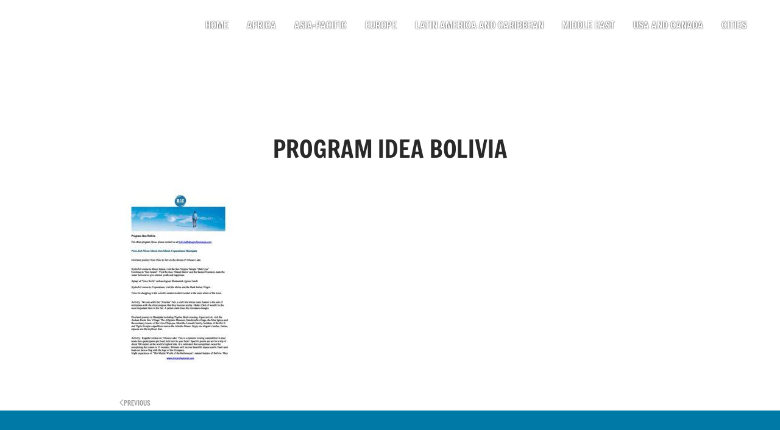

--- FILE ---
content_type: text/html; charset=UTF-8
request_url: https://dmcprofessionals.com/program-idea-bolivia/
body_size: 10549
content:
<!DOCTYPE html>
<html lang="en-US" prefix="og: https://ogp.me/ns# fb: https://ogp.me/ns/fb# website: https://ogp.me/ns/website#">
<head>
<meta charset="UTF-8">
<meta http-equiv="X-UA-Compatible" content="IE=edge">
<meta name="viewport" content="width=device-width, initial-scale=1">
<link rel="shortcut icon" href="/wp-content/uploads/logo-dmc-pro.png">
<link rel="apple-touch-icon" href="/wp-content/uploads/logo-dmc-pro.png">
<meta name="wpsso-begin" content="wpsso structured data begin"/>
<meta name="generator" content="WPSSO Core 21.9.0/L*"/>
<meta name="generator" content="WPSSO BC 5.3.0/S"/>
<meta name="generator" content="WPSSO SSM 3.4.0/S"/>
<meta name="generator" content="WPSSO UM 7.3.0/S"/>
<link rel="shortlink" href="https://dmcprofessionals.com/?p=6362"/>
<meta property="fb:app_id" content="966242223397117"/>
<meta property="og:type" content="website"/>
<meta property="og:url" content="https://dmcprofessionals.com/program-idea-bolivia/"/>
<meta property="og:locale" content="en_US"/>
<meta property="og:site_name" content="DMC Professionals - Destination Management Companies Worldwide"/>
<meta property="og:title" content="Program idea Bolivia"/>
<meta property="og:description" content="No Description."/>
<meta property="og:updated_time" content="2018-07-13T08:38:30+00:00"/>
<meta name="twitter:domain" content="dmcprofessionals.com"/>
<meta name="twitter:title" content="Program idea Bolivia"/>
<meta name="twitter:description" content="No Description."/>
<meta name="twitter:card" content="summary"/>
<script type="application/ld+json" id="wpsso-schema-graph">{
"@context": "https://schema.org",
"@graph": [
{
"@id": "/program-idea-bolivia/#sso/webpage/6362",
"@context": "https://schema.org",
"@type": "WebPage",
"mainEntityOfPage": "https://dmcprofessionals.com/program-idea-bolivia/",
"url": "https://dmcprofessionals.com/program-idea-bolivia/",
"sameAs": [
"https://dmcprofessionals.com/?p=6362"
],
"name": "Program idea Bolivia",
"description": "No Description.",
"potentialAction": [
{
"@context": "https://schema.org",
"@type": "ReadAction",
"target": "https://dmcprofessionals.com/program-idea-bolivia/"
}
],
"publisher": [
{
"@id": "/#sso/organization/site/org-logo-url"
}
],
"headline": "Program idea Bolivia",
"inLanguage": "en_US",
"datePublished": "2018-07-13T08:38:30+00:00",
"dateModified": "2018-07-13T08:38:30+00:00",
"author": {
"@id": "/923a7788c942685d59d93dfbe57b5ae2#sso/person"
},
"speakable": {
"@context": "https://schema.org",
"@type": "SpeakableSpecification",
"cssSelector": [
".wp-block-post-title",
".speakable"
]
}},
{
"@id": "/#sso/organization/site/org-logo-url",
"@context": "https://schema.org",
"@type": "Organization",
"url": "https://dmcprofessionals.com/",
"name": "DMC Professionals - Destination Management Companies Worldwide",
"description": "DMC Professionals"
},
{
"@id": "/923a7788c942685d59d93dfbe57b5ae2#sso/person",
"@context": "https://schema.org",
"@type": "Person",
"name": "els",
"description": "Author archive page for els."
},
{
"@id": "/program-idea-bolivia/#sso/breadcrumb-list/6362",
"@context": "https://schema.org",
"@type": "BreadcrumbList",
"url": "https://dmcprofessionals.com/program-idea-bolivia/",
"itemListElement": [
{
"@context": "https://schema.org",
"@type": "ListItem",
"position": 1,
"name": "Home",
"item": "https://dmcprofessionals.com/"
},
{
"@context": "https://schema.org",
"@type": "ListItem",
"position": 2,
"name": "Program idea Bolivia",
"item": "https://dmcprofessionals.com/program-idea-bolivia/"
}
]
}
]
}</script>
<meta name="wpsso-end" content="wpsso structured data end"/>
<meta name="wpsso-cached" content="no cache for dmcprofessionals.com"/>
<meta name="wpsso-added" content="2026-01-17T15:26:36+00:00 in 0.024002 secs (26.19 MB peak)"/>
<style>img:is([sizes="auto" i], [sizes^="auto," i]){contain-intrinsic-size:3000px 1500px}</style>
<title>Program idea Bolivia - DMC Professionals - Destination Management Companies Worldwide</title>
<meta name="robots" content="follow, index, max-snippet:-1, max-video-preview:-1, max-image-preview:large"/>
<link rel="canonical" href="https://dmcprofessionals.com/program-idea-bolivia/"/>
<link rel="alternate" type="application/rss+xml" title="DMC Professionals - Destination Management Companies Worldwide &raquo; Feed" href="https://dmcprofessionals.com/feed/"/>
<link rel="stylesheet" type="text/css" href="//dmcprofessionals.com/wp-content/cache/wpfc-minified/2qan82x2/g44zg.css" media="all"/>
<style id='classic-theme-styles-inline-css'>.wp-block-button__link{color:#fff;background-color:#32373c;border-radius:9999px;box-shadow:none;text-decoration:none;padding:calc(.667em + 2px) calc(1.333em + 2px);font-size:1.125em}.wp-block-file__button{background:#32373c;color:#fff;text-decoration:none}</style>
<style id='global-styles-inline-css'>:root{--wp--preset--aspect-ratio--square:1;--wp--preset--aspect-ratio--4-3:4/3;--wp--preset--aspect-ratio--3-4:3/4;--wp--preset--aspect-ratio--3-2:3/2;--wp--preset--aspect-ratio--2-3:2/3;--wp--preset--aspect-ratio--16-9:16/9;--wp--preset--aspect-ratio--9-16:9/16;--wp--preset--color--black:#000000;--wp--preset--color--cyan-bluish-gray:#abb8c3;--wp--preset--color--white:#ffffff;--wp--preset--color--pale-pink:#f78da7;--wp--preset--color--vivid-red:#cf2e2e;--wp--preset--color--luminous-vivid-orange:#ff6900;--wp--preset--color--luminous-vivid-amber:#fcb900;--wp--preset--color--light-green-cyan:#7bdcb5;--wp--preset--color--vivid-green-cyan:#00d084;--wp--preset--color--pale-cyan-blue:#8ed1fc;--wp--preset--color--vivid-cyan-blue:#0693e3;--wp--preset--color--vivid-purple:#9b51e0;--wp--preset--gradient--vivid-cyan-blue-to-vivid-purple:linear-gradient(135deg,rgba(6,147,227,1) 0%,rgb(155,81,224) 100%);--wp--preset--gradient--light-green-cyan-to-vivid-green-cyan:linear-gradient(135deg,rgb(122,220,180) 0%,rgb(0,208,130) 100%);--wp--preset--gradient--luminous-vivid-amber-to-luminous-vivid-orange:linear-gradient(135deg,rgba(252,185,0,1) 0%,rgba(255,105,0,1) 100%);--wp--preset--gradient--luminous-vivid-orange-to-vivid-red:linear-gradient(135deg,rgba(255,105,0,1) 0%,rgb(207,46,46) 100%);--wp--preset--gradient--very-light-gray-to-cyan-bluish-gray:linear-gradient(135deg,rgb(238,238,238) 0%,rgb(169,184,195) 100%);--wp--preset--gradient--cool-to-warm-spectrum:linear-gradient(135deg,rgb(74,234,220) 0%,rgb(151,120,209) 20%,rgb(207,42,186) 40%,rgb(238,44,130) 60%,rgb(251,105,98) 80%,rgb(254,248,76) 100%);--wp--preset--gradient--blush-light-purple:linear-gradient(135deg,rgb(255,206,236) 0%,rgb(152,150,240) 100%);--wp--preset--gradient--blush-bordeaux:linear-gradient(135deg,rgb(254,205,165) 0%,rgb(254,45,45) 50%,rgb(107,0,62) 100%);--wp--preset--gradient--luminous-dusk:linear-gradient(135deg,rgb(255,203,112) 0%,rgb(199,81,192) 50%,rgb(65,88,208) 100%);--wp--preset--gradient--pale-ocean:linear-gradient(135deg,rgb(255,245,203) 0%,rgb(182,227,212) 50%,rgb(51,167,181) 100%);--wp--preset--gradient--electric-grass:linear-gradient(135deg,rgb(202,248,128) 0%,rgb(113,206,126) 100%);--wp--preset--gradient--midnight:linear-gradient(135deg,rgb(2,3,129) 0%,rgb(40,116,252) 100%);--wp--preset--font-size--small:13px;--wp--preset--font-size--medium:20px;--wp--preset--font-size--large:36px;--wp--preset--font-size--x-large:42px;--wp--preset--spacing--20:0.44rem;--wp--preset--spacing--30:0.67rem;--wp--preset--spacing--40:1rem;--wp--preset--spacing--50:1.5rem;--wp--preset--spacing--60:2.25rem;--wp--preset--spacing--70:3.38rem;--wp--preset--spacing--80:5.06rem;--wp--preset--shadow--natural:6px 6px 9px rgba(0, 0, 0, 0.2);--wp--preset--shadow--deep:12px 12px 50px rgba(0, 0, 0, 0.4);--wp--preset--shadow--sharp:6px 6px 0px rgba(0, 0, 0, 0.2);--wp--preset--shadow--outlined:6px 6px 0px -3px rgba(255, 255, 255, 1), 6px 6px rgba(0, 0, 0, 1);--wp--preset--shadow--crisp:6px 6px 0px rgba(0, 0, 0, 1);}:where(.is-layout-flex){gap:0.5em;}:where(.is-layout-grid){gap:0.5em;}body .is-layout-flex{display:flex;}.is-layout-flex{flex-wrap:wrap;align-items:center;}.is-layout-flex > :is(*, div){margin:0;}body .is-layout-grid{display:grid;}.is-layout-grid > :is(*, div){margin:0;}:where(.wp-block-columns.is-layout-flex){gap:2em;}:where(.wp-block-columns.is-layout-grid){gap:2em;}:where(.wp-block-post-template.is-layout-flex){gap:1.25em;}:where(.wp-block-post-template.is-layout-grid){gap:1.25em;}.has-black-color{color:var(--wp--preset--color--black) !important;}.has-cyan-bluish-gray-color{color:var(--wp--preset--color--cyan-bluish-gray) !important;}.has-white-color{color:var(--wp--preset--color--white) !important;}.has-pale-pink-color{color:var(--wp--preset--color--pale-pink) !important;}.has-vivid-red-color{color:var(--wp--preset--color--vivid-red) !important;}.has-luminous-vivid-orange-color{color:var(--wp--preset--color--luminous-vivid-orange) !important;}.has-luminous-vivid-amber-color{color:var(--wp--preset--color--luminous-vivid-amber) !important;}.has-light-green-cyan-color{color:var(--wp--preset--color--light-green-cyan) !important;}.has-vivid-green-cyan-color{color:var(--wp--preset--color--vivid-green-cyan) !important;}.has-pale-cyan-blue-color{color:var(--wp--preset--color--pale-cyan-blue) !important;}.has-vivid-cyan-blue-color{color:var(--wp--preset--color--vivid-cyan-blue) !important;}.has-vivid-purple-color{color:var(--wp--preset--color--vivid-purple) !important;}.has-black-background-color{background-color:var(--wp--preset--color--black) !important;}.has-cyan-bluish-gray-background-color{background-color:var(--wp--preset--color--cyan-bluish-gray) !important;}.has-white-background-color{background-color:var(--wp--preset--color--white) !important;}.has-pale-pink-background-color{background-color:var(--wp--preset--color--pale-pink) !important;}.has-vivid-red-background-color{background-color:var(--wp--preset--color--vivid-red) !important;}.has-luminous-vivid-orange-background-color{background-color:var(--wp--preset--color--luminous-vivid-orange) !important;}.has-luminous-vivid-amber-background-color{background-color:var(--wp--preset--color--luminous-vivid-amber) !important;}.has-light-green-cyan-background-color{background-color:var(--wp--preset--color--light-green-cyan) !important;}.has-vivid-green-cyan-background-color{background-color:var(--wp--preset--color--vivid-green-cyan) !important;}.has-pale-cyan-blue-background-color{background-color:var(--wp--preset--color--pale-cyan-blue) !important;}.has-vivid-cyan-blue-background-color{background-color:var(--wp--preset--color--vivid-cyan-blue) !important;}.has-vivid-purple-background-color{background-color:var(--wp--preset--color--vivid-purple) !important;}.has-black-border-color{border-color:var(--wp--preset--color--black) !important;}.has-cyan-bluish-gray-border-color{border-color:var(--wp--preset--color--cyan-bluish-gray) !important;}.has-white-border-color{border-color:var(--wp--preset--color--white) !important;}.has-pale-pink-border-color{border-color:var(--wp--preset--color--pale-pink) !important;}.has-vivid-red-border-color{border-color:var(--wp--preset--color--vivid-red) !important;}.has-luminous-vivid-orange-border-color{border-color:var(--wp--preset--color--luminous-vivid-orange) !important;}.has-luminous-vivid-amber-border-color{border-color:var(--wp--preset--color--luminous-vivid-amber) !important;}.has-light-green-cyan-border-color{border-color:var(--wp--preset--color--light-green-cyan) !important;}.has-vivid-green-cyan-border-color{border-color:var(--wp--preset--color--vivid-green-cyan) !important;}.has-pale-cyan-blue-border-color{border-color:var(--wp--preset--color--pale-cyan-blue) !important;}.has-vivid-cyan-blue-border-color{border-color:var(--wp--preset--color--vivid-cyan-blue) !important;}.has-vivid-purple-border-color{border-color:var(--wp--preset--color--vivid-purple) !important;}.has-vivid-cyan-blue-to-vivid-purple-gradient-background{background:var(--wp--preset--gradient--vivid-cyan-blue-to-vivid-purple) !important;}.has-light-green-cyan-to-vivid-green-cyan-gradient-background{background:var(--wp--preset--gradient--light-green-cyan-to-vivid-green-cyan) !important;}.has-luminous-vivid-amber-to-luminous-vivid-orange-gradient-background{background:var(--wp--preset--gradient--luminous-vivid-amber-to-luminous-vivid-orange) !important;}.has-luminous-vivid-orange-to-vivid-red-gradient-background{background:var(--wp--preset--gradient--luminous-vivid-orange-to-vivid-red) !important;}.has-very-light-gray-to-cyan-bluish-gray-gradient-background{background:var(--wp--preset--gradient--very-light-gray-to-cyan-bluish-gray) !important;}.has-cool-to-warm-spectrum-gradient-background{background:var(--wp--preset--gradient--cool-to-warm-spectrum) !important;}.has-blush-light-purple-gradient-background{background:var(--wp--preset--gradient--blush-light-purple) !important;}.has-blush-bordeaux-gradient-background{background:var(--wp--preset--gradient--blush-bordeaux) !important;}.has-luminous-dusk-gradient-background{background:var(--wp--preset--gradient--luminous-dusk) !important;}.has-pale-ocean-gradient-background{background:var(--wp--preset--gradient--pale-ocean) !important;}.has-electric-grass-gradient-background{background:var(--wp--preset--gradient--electric-grass) !important;}.has-midnight-gradient-background{background:var(--wp--preset--gradient--midnight) !important;}.has-small-font-size{font-size:var(--wp--preset--font-size--small) !important;}.has-medium-font-size{font-size:var(--wp--preset--font-size--medium) !important;}.has-large-font-size{font-size:var(--wp--preset--font-size--large) !important;}.has-x-large-font-size{font-size:var(--wp--preset--font-size--x-large) !important;}:where(.wp-block-post-template.is-layout-flex){gap:1.25em;}:where(.wp-block-post-template.is-layout-grid){gap:1.25em;}:where(.wp-block-columns.is-layout-flex){gap:2em;}:where(.wp-block-columns.is-layout-grid){gap:2em;}:root :where(.wp-block-pullquote){font-size:1.5em;line-height:1.6;}</style>
<link rel="stylesheet" type="text/css" href="//dmcprofessionals.com/wp-content/cache/wpfc-minified/eqeh58mc/g456r.css" media="all"/>
<link rel="https://api.w.org/" href="https://dmcprofessionals.com/wp-json/"/><link rel="alternate" title="JSON" type="application/json" href="https://dmcprofessionals.com/wp-json/wp/v2/media/6362"/><link rel="EditURI" type="application/rsd+xml" title="RSD" href="https://dmcprofessionals.com/xmlrpc.php?rsd"/>
<meta name="generator" content="WordPress 6.8.3"/>
<link rel="alternate" title="oEmbed (JSON)" type="application/json+oembed" href="https://dmcprofessionals.com/wp-json/oembed/1.0/embed?url=https%3A%2F%2Fdmcprofessionals.com%2Fprogram-idea-bolivia%2F"/>
<link rel="alternate" title="oEmbed (XML)" type="text/xml+oembed" href="https://dmcprofessionals.com/wp-json/oembed/1.0/embed?url=https%3A%2F%2Fdmcprofessionals.com%2Fprogram-idea-bolivia%2F&#038;format=xml"/>
<script data-wpfc-render="false">(function(){let events=["mousemove", "wheel", "scroll", "touchstart", "touchmove"];let fired=false;events.forEach(function(event){window.addEventListener(event, function(){if(fired===false){fired=true;setTimeout(function(){ (function(d,s){var f=d.getElementsByTagName(s)[0];j=d.createElement(s);j.setAttribute('src', 'https://www.googletagmanager.com/gtag/js?id=AW-11078484564');f.parentNode.insertBefore(j,f);})(document,'script'); }, 100);}},{once: true});});})();</script>
<script>window.dataLayer=window.dataLayer||[];
function gtag(){dataLayer.push(arguments);}
gtag('js', new Date());
gtag('config', 'AW-11078484564');</script><script data-wpfc-render="false">(function(){let events=["mousemove", "wheel", "scroll", "touchstart", "touchmove"];let fired=false;events.forEach(function(event){window.addEventListener(event, function(){if(fired===false){fired=true;setTimeout(function(){ (function(d,s){var f=d.getElementsByTagName(s)[0];j=d.createElement(s);j.setAttribute('type', 'text/javascript');j.setAttribute('id', 'google_gtagjs');j.setAttribute('src', 'https://www.googletagmanager.com/gtag/js?id=G-2V8JEJGV3D');j.setAttribute('async', 'async');f.parentNode.insertBefore(j,f);})(document,'script'); }, 200);}},{once: true});});})();</script>
<script data-wpfc-render="false">var Wpfcll={s:[],osl:0,scroll:false,i:function(){Wpfcll.ss();window.addEventListener('load',function(){let observer=new MutationObserver(mutationRecords=>{Wpfcll.osl=Wpfcll.s.length;Wpfcll.ss();if(Wpfcll.s.length > Wpfcll.osl){Wpfcll.ls(false);}});observer.observe(document.getElementsByTagName("html")[0],{childList:true,attributes:true,subtree:true,attributeFilter:["src"],attributeOldValue:false,characterDataOldValue:false});Wpfcll.ls(true);});window.addEventListener('scroll',function(){Wpfcll.scroll=true;Wpfcll.ls(false);});window.addEventListener('resize',function(){Wpfcll.scroll=true;Wpfcll.ls(false);});window.addEventListener('click',function(){Wpfcll.scroll=true;Wpfcll.ls(false);});},c:function(e,pageload){var w=document.documentElement.clientHeight || body.clientHeight;var n=0;if(pageload){n=0;}else{n=(w > 800) ? 800:200;n=Wpfcll.scroll ? 800:n;}var er=e.getBoundingClientRect();var t=0;var p=e.parentNode ? e.parentNode:false;if(typeof p.getBoundingClientRect=="undefined"){var pr=false;}else{var pr=p.getBoundingClientRect();}if(er.x==0 && er.y==0){for(var i=0;i < 10;i++){if(p){if(pr.x==0 && pr.y==0){if(p.parentNode){p=p.parentNode;}if(typeof p.getBoundingClientRect=="undefined"){pr=false;}else{pr=p.getBoundingClientRect();}}else{t=pr.top;break;}}};}else{t=er.top;}if(w - t+n > 0){return true;}return false;},r:function(e,pageload){var s=this;var oc,ot;try{oc=e.getAttribute("data-wpfc-original-src");ot=e.getAttribute("data-wpfc-original-srcset");originalsizes=e.getAttribute("data-wpfc-original-sizes");if(s.c(e,pageload)){if(oc || ot){if(e.tagName=="DIV" || e.tagName=="A" || e.tagName=="SPAN"){e.style.backgroundImage="url("+oc+")";e.removeAttribute("data-wpfc-original-src");e.removeAttribute("data-wpfc-original-srcset");e.removeAttribute("onload");}else{if(oc){e.setAttribute('src',oc);}if(ot){e.setAttribute('srcset',ot);}if(originalsizes){e.setAttribute('sizes',originalsizes);}if(e.getAttribute("alt") && e.getAttribute("alt")=="blank"){e.removeAttribute("alt");}e.removeAttribute("data-wpfc-original-src");e.removeAttribute("data-wpfc-original-srcset");e.removeAttribute("data-wpfc-original-sizes");e.removeAttribute("onload");if(e.tagName=="IFRAME"){var y="https://www.youtube.com/embed/";if(navigator.userAgent.match(/\sEdge?\/\d/i)){e.setAttribute('src',e.getAttribute("src").replace(/.+\/templates\/youtube\.html\#/,y));}e.onload=function(){if(typeof window.jQuery !="undefined"){if(jQuery.fn.fitVids){jQuery(e).parent().fitVids({customSelector:"iframe[src]"});}}var s=e.getAttribute("src").match(/templates\/youtube\.html\#(.+)/);if(s){try{var i=e.contentDocument || e.contentWindow;if(i.location.href=="about:blank"){e.setAttribute('src',y+s[1]);}}catch(err){e.setAttribute('src',y+s[1]);}}}}}}else{if(e.tagName=="NOSCRIPT"){if(typeof window.jQuery !="undefined"){if(jQuery(e).attr("data-type")=="wpfc"){e.removeAttribute("data-type");jQuery(e).after(jQuery(e).text());}}}}}}catch(error){console.log(error);console.log("==>",e);}},ss:function(){var i=Array.prototype.slice.call(document.getElementsByTagName("img"));var f=Array.prototype.slice.call(document.getElementsByTagName("iframe"));var d=Array.prototype.slice.call(document.getElementsByTagName("div"));var a=Array.prototype.slice.call(document.getElementsByTagName("a"));var s=Array.prototype.slice.call(document.getElementsByTagName("span"));var n=Array.prototype.slice.call(document.getElementsByTagName("noscript"));this.s=i.concat(f).concat(d).concat(a).concat(s).concat(n);},ls:function(pageload){var s=this;[].forEach.call(s.s,function(e,index){s.r(e,pageload);});}};document.addEventListener('DOMContentLoaded',function(){wpfci();});function wpfci(){Wpfcll.i();}</script>
</head>
<body class="attachment wp-singular attachment-template-default single single-attachment postid-6362 attachmentid-6362 attachment-pdf wp-theme-yootheme wp-child-theme-dmcpro wpsso-post-6362-type-attachment">
<script data-wpfc-render="false">(function(){let events=["mousemove", "wheel", "scroll", "touchstart", "touchmove"];let fired=false;events.forEach(function(event){window.addEventListener(event, function(){if(fired===false){fired=true;setTimeout(function(){ (function(d,s){var f=d.getElementsByTagName(s)[0];j=d.createElement(s);j.setAttribute('src', 'https://www.googletagmanager.com/gtag/js?id=UA-43146972-1');f.parentNode.insertBefore(j,f);})(document,'script'); }, 300);}},{once: true});});})();</script>
<script>window.dataLayer=window.dataLayer||[];
function gtag(){dataLayer.push(arguments);}
gtag('js', new Date());
gtag('config', 'UA-55922121-1', { 'anonymize_ip': true });</script>	    
<div class="tm-page">
<header class="tm-header-mobile uk-hidden@m">
<div class="uk-navbar-container">
<div class="uk-container uk-container-expand">
<nav class="uk-navbar" uk-navbar="{&quot;align&quot;:&quot;left&quot;,&quot;container&quot;:&quot;.tm-header-mobile&quot;,&quot;boundary&quot;:&quot;.tm-header-mobile .uk-navbar-container&quot;}">
<div class="uk-navbar-left">
<a uk-toggle href="#tm-dialog-mobile" class="uk-navbar-toggle">
<div uk-navbar-toggle-icon></div></a></div><div class="uk-navbar-center"> <a href="https://dmcprofessionals.com/" aria-label="Back to home" class="uk-logo uk-navbar-item"> <img alt loading="eager" width="50" height="50" src="/wp-content/uploads/logo-dmc-pro.svg"></a></div></nav></div></div><div id="tm-dialog-mobile" uk-offcanvas="container: true; overlay: true" mode="slide">
<div class="uk-offcanvas-bar uk-flex uk-flex-column">
<button class="uk-offcanvas-close uk-close-large" type="button" uk-close uk-toggle="cls: uk-close-large; mode: media; media: @s"></button>
<div class="uk-margin-auto-bottom">
<div class="uk-panel widget widget_nav_menu" id="nav_menu-8"> <ul class="uk-nav uk-nav-default uk-nav-accordion" uk-nav="targets: &gt; .js-accordion" uk-scrollspy-nav="closest: li; scroll: true;"> <li class="menu-item menu-item-type-custom menu-item-object-custom"><a href="/index.php"> Home</a></li> <li class="menu-item menu-item-type-custom menu-item-object-custom menu-item-has-children js-accordion uk-parent"><a href> Africa <span uk-nav-parent-icon></span></a> <ul class="uk-nav-sub"> <li class="menu-item menu-item-type-post_type menu-item-object-page"><a href="https://dmcprofessionals.com/dmcs-in-africa/"> All DMCs in Africa</a></li> <li class="menu-item menu-item-type-post_type menu-item-object-page"><a href="https://dmcprofessionals.com/dmc-botswana/"> Botswana</a></li> <li class="menu-item menu-item-type-post_type menu-item-object-page"><a href="https://dmcprofessionals.com/dmc-ghana/"> Ghana</a></li> <li class="menu-item menu-item-type-post_type menu-item-object-page"><a href="https://dmcprofessionals.com/dmc-kenya/"> Kenya</a></li> <li class="menu-item menu-item-type-post_type menu-item-object-page"><a href="https://dmcprofessionals.com/dmc-mauritius/"> Mauritius</a></li> <li class="menu-item menu-item-type-post_type menu-item-object-page"><a href="https://dmcprofessionals.com/dmc-morocco/"> Morocco</a></li> <li class="menu-item menu-item-type-post_type menu-item-object-page"><a href="https://dmcprofessionals.com/dmc-namibia/"> Namibia</a></li> <li class="menu-item menu-item-type-post_type menu-item-object-page"><a href="https://dmcprofessionals.com/dmc-rwanda/"> Rwanda</a></li> <li class="menu-item menu-item-type-post_type menu-item-object-page"><a href="https://dmcprofessionals.com/dmc-senegal/"> Senegal</a></li> <li class="menu-item menu-item-type-post_type menu-item-object-page"><a href="https://dmcprofessionals.com/dmc-south-africa/"> South Africa</a></li> <li class="menu-item menu-item-type-post_type menu-item-object-page"><a href="https://dmcprofessionals.com/dmc-tanzania/"> Tanzania</a></li> <li class="menu-item menu-item-type-post_type menu-item-object-page"><a href="https://dmcprofessionals.com/dmc-uganda/"> Uganda</a></li> <li class="menu-item menu-item-type-post_type menu-item-object-page"><a href="https://dmcprofessionals.com/dmc-zambia/"> Zambia</a></li> <li class="menu-item menu-item-type-post_type menu-item-object-page"><a href="https://dmcprofessionals.com/dmc-zimbabwe/"> Zimbabwe</a></li></ul></li> <li class="menu-item menu-item-type-custom menu-item-object-custom menu-item-has-children js-accordion uk-parent"><a href> Asia-Pacific <span uk-nav-parent-icon></span></a> <ul class="uk-nav-sub"> <li class="menu-item menu-item-type-post_type menu-item-object-page"><a href="https://dmcprofessionals.com/dmcs-in-asia/"> All DMCs in Asia</a></li> <li class="menu-item menu-item-type-post_type menu-item-object-page"><a href="https://dmcprofessionals.com/dmc-armenia/"> Armenia</a></li> <li class="menu-item menu-item-type-post_type menu-item-object-page"><a href="https://dmcprofessionals.com/dmc-australia/"> Australia</a></li> <li class="menu-item menu-item-type-post_type menu-item-object-page"><a href="https://dmcprofessionals.com/dmc-azerbaijan/"> Azerbaijan</a></li> <li class="menu-item menu-item-type-post_type menu-item-object-page"><a href="https://dmcprofessionals.com/dmc-bali/"> Bali</a></li> <li class="menu-item menu-item-type-post_type menu-item-object-page"><a href="https://dmcprofessionals.com/dmc-cambodia/"> Cambodia</a></li> <li class="menu-item menu-item-type-post_type menu-item-object-page"><a href="https://dmcprofessionals.com/dmc-china/"> China</a></li> <li class="menu-item menu-item-type-post_type menu-item-object-page"><a href="https://dmcprofessionals.com/dmc-georgia/"> Georgia</a></li> <li class="menu-item menu-item-type-post_type menu-item-object-page"><a href="https://dmcprofessionals.com/dmc-hong-kong/"> Hong Kong</a></li> <li class="menu-item menu-item-type-post_type menu-item-object-page"><a href="https://dmcprofessionals.com/dmc-india/"> India</a></li> <li class="menu-item menu-item-type-post_type menu-item-object-page"><a href="https://dmcprofessionals.com/dmc-japan/"> Japan</a></li> <li class="menu-item menu-item-type-post_type menu-item-object-page"><a href="https://dmcprofessionals.com/dmc-kazakhstan/"> Kazakhstan</a></li> <li class="menu-item menu-item-type-post_type menu-item-object-page"><a href="https://dmcprofessionals.com/dmc-laos/"> Laos</a></li> <li class="menu-item menu-item-type-post_type menu-item-object-page"><a href="https://dmcprofessionals.com/dmc-malaysia/"> Malaysia</a></li> <li class="menu-item menu-item-type-post_type menu-item-object-page"><a href="https://dmcprofessionals.com/dmc-myanmar/"> Myanmar</a></li> <li class="menu-item menu-item-type-post_type menu-item-object-page"><a href="https://dmcprofessionals.com/dmc-new-zealand/"> New Zealand</a></li> <li class="menu-item menu-item-type-post_type menu-item-object-page"><a href="https://dmcprofessionals.com/dmc-singapore/"> Singapore</a></li> <li class="menu-item menu-item-type-post_type menu-item-object-page"><a href="https://dmcprofessionals.com/dmc-south-korea/"> South Korea</a></li> <li class="menu-item menu-item-type-post_type menu-item-object-page"><a href="https://dmcprofessionals.com/dmc-sri-lanka/"> Sri Lanka</a></li> <li class="menu-item menu-item-type-post_type menu-item-object-page"><a href="https://dmcprofessionals.com/dmc-thailand/"> Thailand</a></li> <li class="menu-item menu-item-type-post_type menu-item-object-page"><a href="https://dmcprofessionals.com/dmc-tibet/"> Tibet</a></li> <li class="menu-item menu-item-type-post_type menu-item-object-page"><a href="https://dmcprofessionals.com/dmc-uzbekistan/"> Uzbekistan</a></li> <li class="menu-item menu-item-type-post_type menu-item-object-page"><a href="https://dmcprofessionals.com/dmc-vietnam/"> Vietnam</a></li></ul></li> <li class="menu-item menu-item-type-custom menu-item-object-custom menu-item-has-children js-accordion uk-parent"><a href> Europe <span uk-nav-parent-icon></span></a> <ul class="uk-nav-sub"> <li class="menu-item menu-item-type-post_type menu-item-object-page"><a href="https://dmcprofessionals.com/dmcs-in-europe/"> All DMCs in Europe</a></li> <li class="menu-item menu-item-type-post_type menu-item-object-page"><a href="https://dmcprofessionals.com/dmc-albania/"> Albania</a></li> <li class="menu-item menu-item-type-post_type menu-item-object-page"><a href="https://dmcprofessionals.com/dmc-austria/"> Austria</a></li> <li class="menu-item menu-item-type-post_type menu-item-object-page"><a href="https://dmcprofessionals.com/dmc-belgium/"> Belgium</a></li> <li class="menu-item menu-item-type-post_type menu-item-object-page"><a href="https://dmcprofessionals.com/dmc-bosnia/"> Bosnia – Herzegovina</a></li> <li class="menu-item menu-item-type-post_type menu-item-object-page"><a href="https://dmcprofessionals.com/dmc-bratislava/"> Bratislava</a></li> <li class="menu-item menu-item-type-post_type menu-item-object-page"><a href="https://dmcprofessionals.com/dmc-canary-islands/"> Canary Islands</a></li> <li class="menu-item menu-item-type-post_type menu-item-object-page"><a href="https://dmcprofessionals.com/dmc-croatia/"> Croatia</a></li> <li class="menu-item menu-item-type-post_type menu-item-object-page"><a href="https://dmcprofessionals.com/dmc-czech-republic/"> Czech Republic</a></li> <li class="menu-item menu-item-type-post_type menu-item-object-page"><a href="https://dmcprofessionals.com/dmc-cyprus/"> Cyprus</a></li> <li class="menu-item menu-item-type-post_type menu-item-object-page"><a href="https://dmcprofessionals.com/dmc-denmark/"> Denmark</a></li> <li class="menu-item menu-item-type-post_type menu-item-object-page"><a href="https://dmcprofessionals.com/dmc-estonia/"> Estonia</a></li> <li class="menu-item menu-item-type-post_type menu-item-object-page"><a href="https://dmcprofessionals.com/dmc-finland/"> Finland</a></li> <li class="menu-item menu-item-type-post_type menu-item-object-page"><a href="https://dmcprofessionals.com/dmc-france/"> France</a></li> <li class="menu-item menu-item-type-post_type menu-item-object-page"><a href="https://dmcprofessionals.com/dmc-germany/"> Germany</a></li> <li class="menu-item menu-item-type-post_type menu-item-object-page"><a href="https://dmcprofessionals.com/dmc-greece/"> Greece</a></li> <li class="menu-item menu-item-type-post_type menu-item-object-page"><a href="https://dmcprofessionals.com/dmc-iceland/"> Iceland</a></li> <li class="menu-item menu-item-type-post_type menu-item-object-page"><a href="https://dmcprofessionals.com/dmc-ireland/"> Ireland</a></li> <li class="menu-item menu-item-type-post_type menu-item-object-page"><a href="https://dmcprofessionals.com/dmc-italy/"> Italy</a></li> <li class="menu-item menu-item-type-post_type menu-item-object-page"><a href="https://dmcprofessionals.com/dmc-latvia/"> Latvia</a></li> <li class="menu-item menu-item-type-post_type menu-item-object-page"><a href="https://dmcprofessionals.com/dmc-lithuania/"> Lithuania</a></li> <li class="menu-item menu-item-type-post_type menu-item-object-page"><a href="https://dmcprofessionals.com/dmc-malta/"> Malta</a></li> <li class="menu-item menu-item-type-post_type menu-item-object-page"><a href="https://dmcprofessionals.com/dmc-monaco/"> Monaco</a></li> <li class="menu-item menu-item-type-post_type menu-item-object-page"><a href="https://dmcprofessionals.com/dmc-montenegro/"> Montenegro</a></li> <li class="menu-item menu-item-type-post_type menu-item-object-page"><a href="https://dmcprofessionals.com/dmc-netherlands/"> Netherlands</a></li> <li class="menu-item menu-item-type-post_type menu-item-object-page"><a href="https://dmcprofessionals.com/dmc-norway/"> Norway</a></li> <li class="menu-item menu-item-type-post_type menu-item-object-page"><a href="https://dmcprofessionals.com/dmc-poland/"> Poland</a></li> <li class="menu-item menu-item-type-post_type menu-item-object-page"><a href="https://dmcprofessionals.com/dmc-portugal/"> Portugal</a></li> <li class="menu-item menu-item-type-post_type menu-item-object-page"><a href="https://dmcprofessionals.com/dmc-scotland/"> Scotland</a></li> <li class="menu-item menu-item-type-post_type menu-item-object-page"><a href="https://dmcprofessionals.com/dmc-serbia/"> Serbia</a></li> <li class="menu-item menu-item-type-post_type menu-item-object-page"><a href="https://dmcprofessionals.com/dmc-slovenia/"> Slovenia</a></li> <li class="menu-item menu-item-type-post_type menu-item-object-page"><a href="https://dmcprofessionals.com/dmc-spain/"> Spain</a></li> <li class="menu-item menu-item-type-post_type menu-item-object-page"><a href="https://dmcprofessionals.com/dmc-sweden/"> Sweden</a></li> <li class="menu-item menu-item-type-post_type menu-item-object-page"><a href="https://dmcprofessionals.com/dmc-switzerland/"> Switzerland</a></li> <li class="menu-item menu-item-type-post_type menu-item-object-page"><a href="https://dmcprofessionals.com/dmc-turkey/"> Turkey</a></li> <li class="menu-item menu-item-type-post_type menu-item-object-page"><a href="https://dmcprofessionals.com/dmc-england/"> United Kingdom</a></li></ul></li> <li class="menu-item menu-item-type-custom menu-item-object-custom menu-item-has-children js-accordion uk-parent"><a href> Latin America and Caribbean <span uk-nav-parent-icon></span></a> <ul class="uk-nav-sub"> <li class="menu-item menu-item-type-post_type menu-item-object-page"><a href="https://dmcprofessionals.com/dmcs-in-latin-america/"> All DMCs in Latin America</a></li> <li class="menu-item menu-item-type-post_type menu-item-object-page"><a href="https://dmcprofessionals.com/dmc-argentina/"> Argentina</a></li> <li class="menu-item menu-item-type-post_type menu-item-object-page"><a href="https://dmcprofessionals.com/dmc-aruba/"> Aruba</a></li> <li class="menu-item menu-item-type-post_type menu-item-object-page"><a href="https://dmcprofessionals.com/dmc-bolivia/"> Bolivia</a></li> <li class="menu-item menu-item-type-post_type menu-item-object-page"><a href="https://dmcprofessionals.com/dmc-brazil/"> Brazil</a></li> <li class="menu-item menu-item-type-post_type menu-item-object-page"><a href="https://dmcprofessionals.com/dmc-chile/"> Chile</a></li> <li class="menu-item menu-item-type-post_type menu-item-object-page"><a href="https://dmcprofessionals.com/dmc-colombia/"> Colombia</a></li> <li class="menu-item menu-item-type-post_type menu-item-object-page"><a href="https://dmcprofessionals.com/?page_id=1387"> Costa Rica</a></li> <li class="menu-item menu-item-type-post_type menu-item-object-page"><a href="https://dmcprofessionals.com/dmc-curacao/"> Curacao</a></li> <li class="menu-item menu-item-type-post_type menu-item-object-page"><a href="https://dmcprofessionals.com/dmc-ecuador/"> Ecuador</a></li> <li class="menu-item menu-item-type-post_type menu-item-object-page"><a href="https://dmcprofessionals.com/?page_id=1050"> Guatemala</a></li> <li class="menu-item menu-item-type-post_type menu-item-object-page"><a href="https://dmcprofessionals.com/dmc-mexico/"> Mexico</a></li> <li class="menu-item menu-item-type-post_type menu-item-object-page"><a href="https://dmcprofessionals.com/dmc-panama/"> Panama</a></li> <li class="menu-item menu-item-type-post_type menu-item-object-page"><a href="https://dmcprofessionals.com/dmc-peru/"> Peru</a></li></ul></li> <li class="menu-item menu-item-type-custom menu-item-object-custom menu-item-has-children js-accordion uk-parent"><a href> Middle East <span uk-nav-parent-icon></span></a> <ul class="uk-nav-sub"> <li class="menu-item menu-item-type-post_type menu-item-object-page"><a href="https://dmcprofessionals.com/dmcs-in-the-middle-east/"> All DMCs in the Middle East</a></li> <li class="menu-item menu-item-type-post_type menu-item-object-page"><a href="https://dmcprofessionals.com/dmc-abu-dhabi/" title="Abu Dhabi Destination Management Services"> Abu Dhabi</a></li> <li class="menu-item menu-item-type-post_type menu-item-object-page"><a href="https://dmcprofessionals.com/dmc-dubai/" title="Dubai Destination Management Services"> Dubai</a></li> <li class="menu-item menu-item-type-post_type menu-item-object-page"><a href="https://dmcprofessionals.com/dmc-egypt/"> Egypt</a></li> <li class="menu-item menu-item-type-post_type menu-item-object-page"><a href="https://dmcprofessionals.com/dmc-israel/"> Israel</a></li> <li class="menu-item menu-item-type-post_type menu-item-object-page"><a href="https://dmcprofessionals.com/dmc-jordan/"> Jordan</a></li> <li class="menu-item menu-item-type-post_type menu-item-object-page"><a href="https://dmcprofessionals.com/dmc-lebanon/"> Lebanon</a></li> <li class="menu-item menu-item-type-post_type menu-item-object-page"><a href="https://dmcprofessionals.com/dmc-oman/"> Oman</a></li> <li class="menu-item menu-item-type-post_type menu-item-object-page"><a href="https://dmcprofessionals.com/dmc-qatar/"> Qatar</a></li> <li class="menu-item menu-item-type-post_type menu-item-object-page"><a href="https://dmcprofessionals.com/dmc-saudi-arabia/"> Saudi Arabia</a></li></ul></li> <li class="menu-item menu-item-type-custom menu-item-object-custom menu-item-has-children js-accordion uk-parent"><a href> USA and Canada <span uk-nav-parent-icon></span></a> <ul class="uk-nav-sub"> <li class="menu-item menu-item-type-post_type menu-item-object-page"><a href="https://dmcprofessionals.com/dmcs-in-the-usa/"> All DMCs in the USA</a></li> <li class="menu-item menu-item-type-post_type menu-item-object-page"><a href="https://dmcprofessionals.com/dmc-alaska/"> Alaska</a></li> <li class="menu-item menu-item-type-post_type menu-item-object-page"><a href="https://dmcprofessionals.com/dmc-chicago/"> Chicago</a></li> <li class="menu-item menu-item-type-post_type menu-item-object-page"><a href="https://dmcprofessionals.com/dmc-las-vegas/"> Las Vegas</a></li> <li class="menu-item menu-item-type-post_type menu-item-object-page"><a href="https://dmcprofessionals.com/dmc-miami/"> Miami</a></li> <li class="menu-item menu-item-type-post_type menu-item-object-page"><a href="https://dmcprofessionals.com/dmc-new-york/"> New York</a></li> <li class="menu-item menu-item-type-post_type menu-item-object-page"><a href="https://dmcprofessionals.com/dmc-orlando/"> Orlando</a></li> <li class="menu-item menu-item-type-post_type menu-item-object-page"><a href="https://dmcprofessionals.com/dmc-seattle/"> Seattle</a></li> <li class="menu-item menu-item-type-post_type menu-item-object-page"><a href="https://dmcprofessionals.com/dmc-toronto/"> Toronto</a></li> <li class="menu-item menu-item-type-post_type menu-item-object-page"><a href="https://dmcprofessionals.com/dmc-vancouver/"> Vancouver</a></li> <li class="menu-item menu-item-type-post_type menu-item-object-page"><a href="https://dmcprofessionals.com/dmc-washington/"> Washington</a></li></ul></li> <li class="menu-item menu-item-type-custom menu-item-object-custom menu-item-has-children js-accordion uk-parent"><a href> Cities <span uk-nav-parent-icon></span></a> <ul class="uk-nav-sub"> <li class="menu-item menu-item-type-post_type menu-item-object-page"><a href="https://dmcprofessionals.com/dmc-abu-dhabi/"> Abu Dhabi</a></li> <li class="menu-item menu-item-type-post_type menu-item-object-page"><a href="https://dmcprofessionals.com/dmc-athens/"> Athens</a></li> <li class="menu-item menu-item-type-post_type menu-item-object-page"><a href="https://dmcprofessionals.com/dmc-amsterdam/"> Amsterdam</a></li> <li class="menu-item menu-item-type-post_type menu-item-object-page"><a href="https://dmcprofessionals.com/dmc-barcelona/"> Barcelona</a></li> <li class="menu-item menu-item-type-post_type menu-item-object-page"><a href="https://dmcprofessionals.com/dmc-beijing/"> Beijing</a></li> <li class="menu-item menu-item-type-post_type menu-item-object-page"><a href="https://dmcprofessionals.com/dmc-bergen/"> Bergen</a></li> <li class="menu-item menu-item-type-post_type menu-item-object-page"><a href="https://dmcprofessionals.com/dmc-berlin/"> Berlin</a></li> <li class="menu-item menu-item-type-post_type menu-item-object-page"><a href="https://dmcprofessionals.com/dmc-bratislava/"> Bratislava</a></li> <li class="menu-item menu-item-type-post_type menu-item-object-page"><a href="https://dmcprofessionals.com/dmc-brussels/"> Brussels</a></li> <li class="menu-item menu-item-type-post_type menu-item-object-page"><a href="https://dmcprofessionals.com/dmc-bucharest/"> Bucharest</a></li> <li class="menu-item menu-item-type-post_type menu-item-object-page"><a href="https://dmcprofessionals.com/dmc-budapest/"> Budapest</a></li> <li class="menu-item menu-item-type-post_type menu-item-object-page"><a href="https://dmcprofessionals.com/dmc-buenos-aires/"> Buenos Aires</a></li> <li class="menu-item menu-item-type-post_type menu-item-object-page"><a href="https://dmcprofessionals.com/dmc-cape-town/"> Cape Town</a></li> <li class="menu-item menu-item-type-post_type menu-item-object-page"><a href="https://dmcprofessionals.com/dmc-chicago/"> Chicago</a></li> <li class="menu-item menu-item-type-post_type menu-item-object-page"><a href="https://dmcprofessionals.com/dmc-dubai/"> Dubai</a></li> <li class="menu-item menu-item-type-post_type menu-item-object-page"><a href="https://dmcprofessionals.com/dmc-dubrovnik/"> Dubrovnik</a></li> <li class="menu-item menu-item-type-post_type menu-item-object-page"><a href="https://dmcprofessionals.com/dmc-dublin/"> Dublin</a></li> <li class="menu-item menu-item-type-post_type menu-item-object-page"><a href="https://dmcprofessionals.com/dmc-edinburgh/"> Edinburgh</a></li> <li class="menu-item menu-item-type-post_type menu-item-object-page"><a href="https://dmcprofessionals.com/dmc-florence/"> Florence</a></li> <li class="menu-item menu-item-type-post_type menu-item-object-page"><a href="https://dmcprofessionals.com/dmc-frankfurt/"> Frankfurt</a></li> <li class="menu-item menu-item-type-post_type menu-item-object-page"><a href="https://dmcprofessionals.com/dmc-hong-kong/"> Hong Kong</a></li> <li class="menu-item menu-item-type-post_type menu-item-object-page"><a href="https://dmcprofessionals.com/dmc-istanbul/"> Istanbul</a></li> <li class="menu-item menu-item-type-post_type menu-item-object-page"><a href="https://dmcprofessionals.com/dmc-jerusalem/"> Jerusalem</a></li> <li class="menu-item menu-item-type-post_type menu-item-object-page"><a href="https://dmcprofessionals.com/dmc-krakow/"> Krakow</a></li> <li class="menu-item menu-item-type-post_type menu-item-object-page"><a href="https://dmcprofessionals.com/dmc-las-vegas/"> Las Vegas</a></li> <li class="menu-item menu-item-type-post_type menu-item-object-page"><a href="https://dmcprofessionals.com/dmc-lisbon/"> Lisbon</a></li> <li class="menu-item menu-item-type-post_type menu-item-object-page"><a href="https://dmcprofessionals.com/dmc-london/"> London</a></li> <li class="menu-item menu-item-type-post_type menu-item-object-page"><a href="https://dmcprofessionals.com/dmc-marrakech/"> Marrakech</a></li> <li class="menu-item menu-item-type-post_type menu-item-object-page"><a href="https://dmcprofessionals.com/dmc-miami/"> Miami</a></li> <li class="menu-item menu-item-type-post_type menu-item-object-page"><a href="https://dmcprofessionals.com/dmc-milan/"> Milan</a></li> <li class="menu-item menu-item-type-post_type menu-item-object-page"><a href="https://dmcprofessionals.com/dmc-munich/"> Munich</a></li> <li class="menu-item menu-item-type-post_type menu-item-object-page"><a href="https://dmcprofessionals.com/dmc-new-york/"> New York</a></li> <li class="menu-item menu-item-type-post_type menu-item-object-page"><a href="https://dmcprofessionals.com/dmc-orlando/"> Orlando</a></li> <li class="menu-item menu-item-type-post_type menu-item-object-page"><a href="https://dmcprofessionals.com/dmc-paris/"> Paris</a></li> <li class="menu-item menu-item-type-post_type menu-item-object-page"><a href="https://dmcprofessionals.com/dmc-prague/"> Prague</a></li> <li class="menu-item menu-item-type-post_type menu-item-object-page"><a href="https://dmcprofessionals.com/dmc-rio/"> Rio</a></li> <li class="menu-item menu-item-type-post_type menu-item-object-page"><a href="https://dmcprofessionals.com/dmc-rome/"> Rome</a></li> <li class="menu-item menu-item-type-post_type menu-item-object-page"><a href="https://dmcprofessionals.com/dmc-rotterdam/"> Rotterdam</a></li> <li class="menu-item menu-item-type-post_type menu-item-object-page"><a href="https://dmcprofessionals.com/dmc-sao-paulo/"> Sao Paulo</a></li> <li class="menu-item menu-item-type-post_type menu-item-object-page"><a href="https://dmcprofessionals.com/dmc-seattle/"> Seattle</a></li> <li class="menu-item menu-item-type-post_type menu-item-object-page"><a href="https://dmcprofessionals.com/dmc-shanghai/"> Shanghai</a></li> <li class="menu-item menu-item-type-post_type menu-item-object-page"><a href="https://dmcprofessionals.com/dmc-sydney/"> Sydney</a></li> <li class="menu-item menu-item-type-post_type menu-item-object-page"><a href="https://dmcprofessionals.com/dmc-tel-aviv/"> Tel Aviv</a></li> <li class="menu-item menu-item-type-post_type menu-item-object-page"><a href="https://dmcprofessionals.com/dmc-toronto/"> Toronto</a></li> <li class="menu-item menu-item-type-post_type menu-item-object-page"><a href="https://dmcprofessionals.com/dmc-vancouver/"> Vancouver</a></li> <li class="menu-item menu-item-type-post_type menu-item-object-page"><a href="https://dmcprofessionals.com/dmc-vienna/"> Vienna</a></li> <li class="menu-item menu-item-type-post_type menu-item-object-page"><a href="https://dmcprofessionals.com/dmc-warsaw/"> Warsaw</a></li> <li class="menu-item menu-item-type-post_type menu-item-object-page"><a href="https://dmcprofessionals.com/dmc-washington/"> Washington</a></li></ul></li></ul></div></div></div></div></header>
<header class="tm-header uk-visible@m">
<div uk-sticky media="@m" cls-active="uk-navbar-sticky" sel-target=".uk-navbar-container">
<div class="uk-navbar-container">
<div class="uk-container">
<nav class="uk-navbar" uk-navbar="{&quot;align&quot;:&quot;left&quot;,&quot;container&quot;:&quot;.tm-header &gt; [uk-sticky]&quot;,&quot;boundary&quot;:&quot;.tm-header .uk-navbar-container&quot;}">
<div class="uk-navbar-left"> <a href="https://dmcprofessionals.com/" aria-label="Back to home" class="uk-logo uk-navbar-item"> <img alt loading="eager" width="50" height="50" src="/wp-content/uploads/logo-dmc-pro-white.svg"><img class="uk-logo-inverse" alt loading="eager" width="50" height="50" src="/wp-content/uploads/logo-dmc-pro-white.svg"></a></div><div class="uk-navbar-right">
<ul class="uk-navbar-nav" uk-scrollspy-nav="closest: li; scroll: true;">
<li class="menu-item menu-item-type-custom menu-item-object-custom"><a href="/index.php"> Home</a></li>
<li class="menu-item menu-item-type-custom menu-item-object-custom menu-item-has-children uk-parent"><a role="button"> Africa</a>
<div class="uk-drop uk-navbar-dropdown uk-navbar-dropdown-width-3" mode="hover" pos="bottom-left"><div class="uk-drop-grid uk-child-width-1-3" uk-grid><div><ul class="uk-nav uk-navbar-dropdown-nav"> <li class="menu-item menu-item-type-post_type menu-item-object-page"><a href="https://dmcprofessionals.com/dmcs-in-africa/"> All DMCs in Africa</a></li> <li class="menu-item menu-item-type-post_type menu-item-object-page"><a href="https://dmcprofessionals.com/dmc-botswana/"> Botswana</a></li> <li class="menu-item menu-item-type-post_type menu-item-object-page"><a href="https://dmcprofessionals.com/dmc-ghana/"> Ghana</a></li> <li class="menu-item menu-item-type-post_type menu-item-object-page"><a href="https://dmcprofessionals.com/dmc-kenya/"> Kenya</a></li> <li class="menu-item menu-item-type-post_type menu-item-object-page"><a href="https://dmcprofessionals.com/dmc-mauritius/"> Mauritius</a></li></ul></div><div><ul class="uk-nav uk-navbar-dropdown-nav"> <li class="menu-item menu-item-type-post_type menu-item-object-page"><a href="https://dmcprofessionals.com/dmc-morocco/"> Morocco</a></li> <li class="menu-item menu-item-type-post_type menu-item-object-page"><a href="https://dmcprofessionals.com/dmc-namibia/"> Namibia</a></li> <li class="menu-item menu-item-type-post_type menu-item-object-page"><a href="https://dmcprofessionals.com/dmc-rwanda/"> Rwanda</a></li> <li class="menu-item menu-item-type-post_type menu-item-object-page"><a href="https://dmcprofessionals.com/dmc-senegal/"> Senegal</a></li> <li class="menu-item menu-item-type-post_type menu-item-object-page"><a href="https://dmcprofessionals.com/dmc-south-africa/"> South Africa</a></li></ul></div><div><ul class="uk-nav uk-navbar-dropdown-nav"> <li class="menu-item menu-item-type-post_type menu-item-object-page"><a href="https://dmcprofessionals.com/dmc-tanzania/"> Tanzania</a></li> <li class="menu-item menu-item-type-post_type menu-item-object-page"><a href="https://dmcprofessionals.com/dmc-uganda/"> Uganda</a></li> <li class="menu-item menu-item-type-post_type menu-item-object-page"><a href="https://dmcprofessionals.com/dmc-zambia/"> Zambia</a></li> <li class="menu-item menu-item-type-post_type menu-item-object-page"><a href="https://dmcprofessionals.com/dmc-zimbabwe/"> Zimbabwe</a></li></ul></div></div></div></li>
<li class="menu-item menu-item-type-custom menu-item-object-custom menu-item-has-children uk-parent"><a role="button"> Asia-Pacific</a>
<div class="uk-drop uk-navbar-dropdown uk-navbar-dropdown-width-2" mode="hover" pos="bottom-left"><div class="uk-drop-grid uk-child-width-1-2" uk-grid><div><ul class="uk-nav uk-navbar-dropdown-nav"> <li class="menu-item menu-item-type-post_type menu-item-object-page"><a href="https://dmcprofessionals.com/dmcs-in-asia/"> All DMCs in Asia</a></li> <li class="menu-item menu-item-type-post_type menu-item-object-page"><a href="https://dmcprofessionals.com/dmc-armenia/"> Armenia</a></li> <li class="menu-item menu-item-type-post_type menu-item-object-page"><a href="https://dmcprofessionals.com/dmc-australia/"> Australia</a></li> <li class="menu-item menu-item-type-post_type menu-item-object-page"><a href="https://dmcprofessionals.com/dmc-azerbaijan/"> Azerbaijan</a></li> <li class="menu-item menu-item-type-post_type menu-item-object-page"><a href="https://dmcprofessionals.com/dmc-bali/"> Bali</a></li> <li class="menu-item menu-item-type-post_type menu-item-object-page"><a href="https://dmcprofessionals.com/dmc-cambodia/"> Cambodia</a></li> <li class="menu-item menu-item-type-post_type menu-item-object-page"><a href="https://dmcprofessionals.com/dmc-china/"> China</a></li> <li class="menu-item menu-item-type-post_type menu-item-object-page"><a href="https://dmcprofessionals.com/dmc-georgia/"> Georgia</a></li> <li class="menu-item menu-item-type-post_type menu-item-object-page"><a href="https://dmcprofessionals.com/dmc-hong-kong/"> Hong Kong</a></li> <li class="menu-item menu-item-type-post_type menu-item-object-page"><a href="https://dmcprofessionals.com/dmc-india/"> India</a></li> <li class="menu-item menu-item-type-post_type menu-item-object-page"><a href="https://dmcprofessionals.com/dmc-japan/"> Japan</a></li> <li class="menu-item menu-item-type-post_type menu-item-object-page"><a href="https://dmcprofessionals.com/dmc-kazakhstan/"> Kazakhstan</a></li></ul></div><div><ul class="uk-nav uk-navbar-dropdown-nav"> <li class="menu-item menu-item-type-post_type menu-item-object-page"><a href="https://dmcprofessionals.com/dmc-laos/"> Laos</a></li> <li class="menu-item menu-item-type-post_type menu-item-object-page"><a href="https://dmcprofessionals.com/dmc-malaysia/"> Malaysia</a></li> <li class="menu-item menu-item-type-post_type menu-item-object-page"><a href="https://dmcprofessionals.com/dmc-myanmar/"> Myanmar</a></li> <li class="menu-item menu-item-type-post_type menu-item-object-page"><a href="https://dmcprofessionals.com/dmc-new-zealand/"> New Zealand</a></li> <li class="menu-item menu-item-type-post_type menu-item-object-page"><a href="https://dmcprofessionals.com/dmc-singapore/"> Singapore</a></li> <li class="menu-item menu-item-type-post_type menu-item-object-page"><a href="https://dmcprofessionals.com/dmc-south-korea/"> South Korea</a></li> <li class="menu-item menu-item-type-post_type menu-item-object-page"><a href="https://dmcprofessionals.com/dmc-sri-lanka/"> Sri Lanka</a></li> <li class="menu-item menu-item-type-post_type menu-item-object-page"><a href="https://dmcprofessionals.com/dmc-thailand/"> Thailand</a></li> <li class="menu-item menu-item-type-post_type menu-item-object-page"><a href="https://dmcprofessionals.com/dmc-tibet/"> Tibet</a></li> <li class="menu-item menu-item-type-post_type menu-item-object-page"><a href="https://dmcprofessionals.com/dmc-uzbekistan/"> Uzbekistan</a></li> <li class="menu-item menu-item-type-post_type menu-item-object-page"><a href="https://dmcprofessionals.com/dmc-vietnam/"> Vietnam</a></li></ul></div></div></div></li>
<li class="menu-item menu-item-type-custom menu-item-object-custom menu-item-has-children uk-parent"><a role="button"> Europe</a>
<div class="uk-drop uk-navbar-dropdown uk-navbar-dropdown-width-3" mode="hover" pos="bottom-left"><div class="uk-drop-grid uk-child-width-1-3" uk-grid><div><ul class="uk-nav uk-navbar-dropdown-nav"> <li class="menu-item menu-item-type-post_type menu-item-object-page"><a href="https://dmcprofessionals.com/dmcs-in-europe/"> All DMCs in Europe</a></li> <li class="menu-item menu-item-type-post_type menu-item-object-page"><a href="https://dmcprofessionals.com/dmc-albania/"> Albania</a></li> <li class="menu-item menu-item-type-post_type menu-item-object-page"><a href="https://dmcprofessionals.com/dmc-austria/"> Austria</a></li> <li class="menu-item menu-item-type-post_type menu-item-object-page"><a href="https://dmcprofessionals.com/dmc-belgium/"> Belgium</a></li> <li class="menu-item menu-item-type-post_type menu-item-object-page"><a href="https://dmcprofessionals.com/dmc-bosnia/"> Bosnia – Herzegovina</a></li> <li class="menu-item menu-item-type-post_type menu-item-object-page"><a href="https://dmcprofessionals.com/dmc-bratislava/"> Bratislava</a></li> <li class="menu-item menu-item-type-post_type menu-item-object-page"><a href="https://dmcprofessionals.com/dmc-canary-islands/"> Canary Islands</a></li> <li class="menu-item menu-item-type-post_type menu-item-object-page"><a href="https://dmcprofessionals.com/dmc-croatia/"> Croatia</a></li> <li class="menu-item menu-item-type-post_type menu-item-object-page"><a href="https://dmcprofessionals.com/dmc-czech-republic/"> Czech Republic</a></li> <li class="menu-item menu-item-type-post_type menu-item-object-page"><a href="https://dmcprofessionals.com/dmc-cyprus/"> Cyprus</a></li> <li class="menu-item menu-item-type-post_type menu-item-object-page"><a href="https://dmcprofessionals.com/dmc-denmark/"> Denmark</a></li> <li class="menu-item menu-item-type-post_type menu-item-object-page"><a href="https://dmcprofessionals.com/dmc-estonia/"> Estonia</a></li></ul></div><div><ul class="uk-nav uk-navbar-dropdown-nav"> <li class="menu-item menu-item-type-post_type menu-item-object-page"><a href="https://dmcprofessionals.com/dmc-finland/"> Finland</a></li> <li class="menu-item menu-item-type-post_type menu-item-object-page"><a href="https://dmcprofessionals.com/dmc-france/"> France</a></li> <li class="menu-item menu-item-type-post_type menu-item-object-page"><a href="https://dmcprofessionals.com/dmc-germany/"> Germany</a></li> <li class="menu-item menu-item-type-post_type menu-item-object-page"><a href="https://dmcprofessionals.com/dmc-greece/"> Greece</a></li> <li class="menu-item menu-item-type-post_type menu-item-object-page"><a href="https://dmcprofessionals.com/dmc-iceland/"> Iceland</a></li> <li class="menu-item menu-item-type-post_type menu-item-object-page"><a href="https://dmcprofessionals.com/dmc-ireland/"> Ireland</a></li> <li class="menu-item menu-item-type-post_type menu-item-object-page"><a href="https://dmcprofessionals.com/dmc-italy/"> Italy</a></li> <li class="menu-item menu-item-type-post_type menu-item-object-page"><a href="https://dmcprofessionals.com/dmc-latvia/"> Latvia</a></li> <li class="menu-item menu-item-type-post_type menu-item-object-page"><a href="https://dmcprofessionals.com/dmc-lithuania/"> Lithuania</a></li> <li class="menu-item menu-item-type-post_type menu-item-object-page"><a href="https://dmcprofessionals.com/dmc-malta/"> Malta</a></li> <li class="menu-item menu-item-type-post_type menu-item-object-page"><a href="https://dmcprofessionals.com/dmc-monaco/"> Monaco</a></li> <li class="menu-item menu-item-type-post_type menu-item-object-page"><a href="https://dmcprofessionals.com/dmc-montenegro/"> Montenegro</a></li></ul></div><div><ul class="uk-nav uk-navbar-dropdown-nav"> <li class="menu-item menu-item-type-post_type menu-item-object-page"><a href="https://dmcprofessionals.com/dmc-netherlands/"> Netherlands</a></li> <li class="menu-item menu-item-type-post_type menu-item-object-page"><a href="https://dmcprofessionals.com/dmc-norway/"> Norway</a></li> <li class="menu-item menu-item-type-post_type menu-item-object-page"><a href="https://dmcprofessionals.com/dmc-poland/"> Poland</a></li> <li class="menu-item menu-item-type-post_type menu-item-object-page"><a href="https://dmcprofessionals.com/dmc-portugal/"> Portugal</a></li> <li class="menu-item menu-item-type-post_type menu-item-object-page"><a href="https://dmcprofessionals.com/dmc-scotland/"> Scotland</a></li> <li class="menu-item menu-item-type-post_type menu-item-object-page"><a href="https://dmcprofessionals.com/dmc-serbia/"> Serbia</a></li> <li class="menu-item menu-item-type-post_type menu-item-object-page"><a href="https://dmcprofessionals.com/dmc-slovenia/"> Slovenia</a></li> <li class="menu-item menu-item-type-post_type menu-item-object-page"><a href="https://dmcprofessionals.com/dmc-spain/"> Spain</a></li> <li class="menu-item menu-item-type-post_type menu-item-object-page"><a href="https://dmcprofessionals.com/dmc-sweden/"> Sweden</a></li> <li class="menu-item menu-item-type-post_type menu-item-object-page"><a href="https://dmcprofessionals.com/dmc-switzerland/"> Switzerland</a></li> <li class="menu-item menu-item-type-post_type menu-item-object-page"><a href="https://dmcprofessionals.com/dmc-turkey/"> Turkey</a></li> <li class="menu-item menu-item-type-post_type menu-item-object-page"><a href="https://dmcprofessionals.com/dmc-england/"> United Kingdom</a></li></ul></div></div></div></li>
<li class="menu-item menu-item-type-custom menu-item-object-custom menu-item-has-children uk-parent"><a role="button"> Latin America and Caribbean</a>
<div class="uk-drop uk-navbar-dropdown uk-navbar-dropdown-width-2" mode="hover" pos="bottom-left"><div class="uk-drop-grid uk-child-width-1-2" uk-grid><div><ul class="uk-nav uk-navbar-dropdown-nav"> <li class="menu-item menu-item-type-post_type menu-item-object-page"><a href="https://dmcprofessionals.com/dmcs-in-latin-america/"> All DMCs in Latin America</a></li> <li class="menu-item menu-item-type-post_type menu-item-object-page"><a href="https://dmcprofessionals.com/dmc-argentina/"> Argentina</a></li> <li class="menu-item menu-item-type-post_type menu-item-object-page"><a href="https://dmcprofessionals.com/dmc-aruba/"> Aruba</a></li> <li class="menu-item menu-item-type-post_type menu-item-object-page"><a href="https://dmcprofessionals.com/dmc-bolivia/"> Bolivia</a></li> <li class="menu-item menu-item-type-post_type menu-item-object-page"><a href="https://dmcprofessionals.com/dmc-brazil/"> Brazil</a></li> <li class="menu-item menu-item-type-post_type menu-item-object-page"><a href="https://dmcprofessionals.com/dmc-chile/"> Chile</a></li> <li class="menu-item menu-item-type-post_type menu-item-object-page"><a href="https://dmcprofessionals.com/dmc-colombia/"> Colombia</a></li></ul></div><div><ul class="uk-nav uk-navbar-dropdown-nav"> <li class="menu-item menu-item-type-post_type menu-item-object-page"><a href="https://dmcprofessionals.com/?page_id=1387"> Costa Rica</a></li> <li class="menu-item menu-item-type-post_type menu-item-object-page"><a href="https://dmcprofessionals.com/dmc-curacao/"> Curacao</a></li> <li class="menu-item menu-item-type-post_type menu-item-object-page"><a href="https://dmcprofessionals.com/dmc-ecuador/"> Ecuador</a></li> <li class="menu-item menu-item-type-post_type menu-item-object-page"><a href="https://dmcprofessionals.com/?page_id=1050"> Guatemala</a></li> <li class="menu-item menu-item-type-post_type menu-item-object-page"><a href="https://dmcprofessionals.com/dmc-mexico/"> Mexico</a></li> <li class="menu-item menu-item-type-post_type menu-item-object-page"><a href="https://dmcprofessionals.com/dmc-panama/"> Panama</a></li> <li class="menu-item menu-item-type-post_type menu-item-object-page"><a href="https://dmcprofessionals.com/dmc-peru/"> Peru</a></li></ul></div></div></div></li>
<li class="menu-item menu-item-type-custom menu-item-object-custom menu-item-has-children uk-parent"><a role="button"> Middle East</a>
<div class="uk-drop uk-navbar-dropdown uk-navbar-dropdown-width-2" mode="hover" pos="bottom-left"><div class="uk-drop-grid uk-child-width-1-2" uk-grid><div><ul class="uk-nav uk-navbar-dropdown-nav"> <li class="menu-item menu-item-type-post_type menu-item-object-page"><a href="https://dmcprofessionals.com/dmcs-in-the-middle-east/"> All DMCs in the Middle East</a></li> <li class="menu-item menu-item-type-post_type menu-item-object-page"><a href="https://dmcprofessionals.com/dmc-abu-dhabi/" title="Abu Dhabi Destination Management Services"> Abu Dhabi</a></li> <li class="menu-item menu-item-type-post_type menu-item-object-page"><a href="https://dmcprofessionals.com/dmc-dubai/" title="Dubai Destination Management Services"> Dubai</a></li> <li class="menu-item menu-item-type-post_type menu-item-object-page"><a href="https://dmcprofessionals.com/dmc-egypt/"> Egypt</a></li> <li class="menu-item menu-item-type-post_type menu-item-object-page"><a href="https://dmcprofessionals.com/dmc-israel/"> Israel</a></li></ul></div><div><ul class="uk-nav uk-navbar-dropdown-nav"> <li class="menu-item menu-item-type-post_type menu-item-object-page"><a href="https://dmcprofessionals.com/dmc-jordan/"> Jordan</a></li> <li class="menu-item menu-item-type-post_type menu-item-object-page"><a href="https://dmcprofessionals.com/dmc-lebanon/"> Lebanon</a></li> <li class="menu-item menu-item-type-post_type menu-item-object-page"><a href="https://dmcprofessionals.com/dmc-oman/"> Oman</a></li> <li class="menu-item menu-item-type-post_type menu-item-object-page"><a href="https://dmcprofessionals.com/dmc-qatar/"> Qatar</a></li> <li class="menu-item menu-item-type-post_type menu-item-object-page"><a href="https://dmcprofessionals.com/dmc-saudi-arabia/"> Saudi Arabia</a></li></ul></div></div></div></li>
<li class="menu-item menu-item-type-custom menu-item-object-custom menu-item-has-children uk-parent"><a role="button"> USA and Canada</a>
<div class="uk-drop uk-navbar-dropdown uk-navbar-dropdown-width-2" mode="hover" pos="bottom-left"><div class="uk-drop-grid uk-child-width-1-2" uk-grid><div><ul class="uk-nav uk-navbar-dropdown-nav"> <li class="menu-item menu-item-type-post_type menu-item-object-page"><a href="https://dmcprofessionals.com/dmcs-in-the-usa/"> All DMCs in the USA</a></li> <li class="menu-item menu-item-type-post_type menu-item-object-page"><a href="https://dmcprofessionals.com/dmc-alaska/"> Alaska</a></li> <li class="menu-item menu-item-type-post_type menu-item-object-page"><a href="https://dmcprofessionals.com/dmc-chicago/"> Chicago</a></li> <li class="menu-item menu-item-type-post_type menu-item-object-page"><a href="https://dmcprofessionals.com/dmc-las-vegas/"> Las Vegas</a></li> <li class="menu-item menu-item-type-post_type menu-item-object-page"><a href="https://dmcprofessionals.com/dmc-miami/"> Miami</a></li> <li class="menu-item menu-item-type-post_type menu-item-object-page"><a href="https://dmcprofessionals.com/dmc-new-york/"> New York</a></li></ul></div><div><ul class="uk-nav uk-navbar-dropdown-nav"> <li class="menu-item menu-item-type-post_type menu-item-object-page"><a href="https://dmcprofessionals.com/dmc-orlando/"> Orlando</a></li> <li class="menu-item menu-item-type-post_type menu-item-object-page"><a href="https://dmcprofessionals.com/dmc-seattle/"> Seattle</a></li> <li class="menu-item menu-item-type-post_type menu-item-object-page"><a href="https://dmcprofessionals.com/dmc-toronto/"> Toronto</a></li> <li class="menu-item menu-item-type-post_type menu-item-object-page"><a href="https://dmcprofessionals.com/dmc-vancouver/"> Vancouver</a></li> <li class="menu-item menu-item-type-post_type menu-item-object-page"><a href="https://dmcprofessionals.com/dmc-washington/"> Washington</a></li></ul></div></div></div></li>
<li class="menu-item menu-item-type-custom menu-item-object-custom menu-item-has-children uk-parent"><a role="button"> Cities</a>
<div class="uk-drop uk-navbar-dropdown uk-navbar-dropdown-width-4" mode="hover" pos="bottom-left"><div class="uk-drop-grid uk-child-width-1-4" uk-grid><div><ul class="uk-nav uk-navbar-dropdown-nav"> <li class="menu-item menu-item-type-post_type menu-item-object-page"><a href="https://dmcprofessionals.com/dmc-abu-dhabi/"> Abu Dhabi</a></li> <li class="menu-item menu-item-type-post_type menu-item-object-page"><a href="https://dmcprofessionals.com/dmc-athens/"> Athens</a></li> <li class="menu-item menu-item-type-post_type menu-item-object-page"><a href="https://dmcprofessionals.com/dmc-amsterdam/"> Amsterdam</a></li> <li class="menu-item menu-item-type-post_type menu-item-object-page"><a href="https://dmcprofessionals.com/dmc-barcelona/"> Barcelona</a></li> <li class="menu-item menu-item-type-post_type menu-item-object-page"><a href="https://dmcprofessionals.com/dmc-beijing/"> Beijing</a></li> <li class="menu-item menu-item-type-post_type menu-item-object-page"><a href="https://dmcprofessionals.com/dmc-bergen/"> Bergen</a></li> <li class="menu-item menu-item-type-post_type menu-item-object-page"><a href="https://dmcprofessionals.com/dmc-berlin/"> Berlin</a></li> <li class="menu-item menu-item-type-post_type menu-item-object-page"><a href="https://dmcprofessionals.com/dmc-bratislava/"> Bratislava</a></li> <li class="menu-item menu-item-type-post_type menu-item-object-page"><a href="https://dmcprofessionals.com/dmc-brussels/"> Brussels</a></li> <li class="menu-item menu-item-type-post_type menu-item-object-page"><a href="https://dmcprofessionals.com/dmc-bucharest/"> Bucharest</a></li> <li class="menu-item menu-item-type-post_type menu-item-object-page"><a href="https://dmcprofessionals.com/dmc-budapest/"> Budapest</a></li> <li class="menu-item menu-item-type-post_type menu-item-object-page"><a href="https://dmcprofessionals.com/dmc-buenos-aires/"> Buenos Aires</a></li></ul></div><div><ul class="uk-nav uk-navbar-dropdown-nav"> <li class="menu-item menu-item-type-post_type menu-item-object-page"><a href="https://dmcprofessionals.com/dmc-cape-town/"> Cape Town</a></li> <li class="menu-item menu-item-type-post_type menu-item-object-page"><a href="https://dmcprofessionals.com/dmc-chicago/"> Chicago</a></li> <li class="menu-item menu-item-type-post_type menu-item-object-page"><a href="https://dmcprofessionals.com/dmc-dubai/"> Dubai</a></li> <li class="menu-item menu-item-type-post_type menu-item-object-page"><a href="https://dmcprofessionals.com/dmc-dubrovnik/"> Dubrovnik</a></li> <li class="menu-item menu-item-type-post_type menu-item-object-page"><a href="https://dmcprofessionals.com/dmc-dublin/"> Dublin</a></li> <li class="menu-item menu-item-type-post_type menu-item-object-page"><a href="https://dmcprofessionals.com/dmc-edinburgh/"> Edinburgh</a></li> <li class="menu-item menu-item-type-post_type menu-item-object-page"><a href="https://dmcprofessionals.com/dmc-florence/"> Florence</a></li> <li class="menu-item menu-item-type-post_type menu-item-object-page"><a href="https://dmcprofessionals.com/dmc-frankfurt/"> Frankfurt</a></li> <li class="menu-item menu-item-type-post_type menu-item-object-page"><a href="https://dmcprofessionals.com/dmc-hong-kong/"> Hong Kong</a></li> <li class="menu-item menu-item-type-post_type menu-item-object-page"><a href="https://dmcprofessionals.com/dmc-istanbul/"> Istanbul</a></li> <li class="menu-item menu-item-type-post_type menu-item-object-page"><a href="https://dmcprofessionals.com/dmc-jerusalem/"> Jerusalem</a></li> <li class="menu-item menu-item-type-post_type menu-item-object-page"><a href="https://dmcprofessionals.com/dmc-krakow/"> Krakow</a></li></ul></div><div><ul class="uk-nav uk-navbar-dropdown-nav"> <li class="menu-item menu-item-type-post_type menu-item-object-page"><a href="https://dmcprofessionals.com/dmc-las-vegas/"> Las Vegas</a></li> <li class="menu-item menu-item-type-post_type menu-item-object-page"><a href="https://dmcprofessionals.com/dmc-lisbon/"> Lisbon</a></li> <li class="menu-item menu-item-type-post_type menu-item-object-page"><a href="https://dmcprofessionals.com/dmc-london/"> London</a></li> <li class="menu-item menu-item-type-post_type menu-item-object-page"><a href="https://dmcprofessionals.com/dmc-marrakech/"> Marrakech</a></li> <li class="menu-item menu-item-type-post_type menu-item-object-page"><a href="https://dmcprofessionals.com/dmc-miami/"> Miami</a></li> <li class="menu-item menu-item-type-post_type menu-item-object-page"><a href="https://dmcprofessionals.com/dmc-milan/"> Milan</a></li> <li class="menu-item menu-item-type-post_type menu-item-object-page"><a href="https://dmcprofessionals.com/dmc-munich/"> Munich</a></li> <li class="menu-item menu-item-type-post_type menu-item-object-page"><a href="https://dmcprofessionals.com/dmc-new-york/"> New York</a></li> <li class="menu-item menu-item-type-post_type menu-item-object-page"><a href="https://dmcprofessionals.com/dmc-orlando/"> Orlando</a></li> <li class="menu-item menu-item-type-post_type menu-item-object-page"><a href="https://dmcprofessionals.com/dmc-paris/"> Paris</a></li> <li class="menu-item menu-item-type-post_type menu-item-object-page"><a href="https://dmcprofessionals.com/dmc-prague/"> Prague</a></li> <li class="menu-item menu-item-type-post_type menu-item-object-page"><a href="https://dmcprofessionals.com/dmc-rio/"> Rio</a></li></ul></div><div><ul class="uk-nav uk-navbar-dropdown-nav"> <li class="menu-item menu-item-type-post_type menu-item-object-page"><a href="https://dmcprofessionals.com/dmc-rome/"> Rome</a></li> <li class="menu-item menu-item-type-post_type menu-item-object-page"><a href="https://dmcprofessionals.com/dmc-rotterdam/"> Rotterdam</a></li> <li class="menu-item menu-item-type-post_type menu-item-object-page"><a href="https://dmcprofessionals.com/dmc-sao-paulo/"> Sao Paulo</a></li> <li class="menu-item menu-item-type-post_type menu-item-object-page"><a href="https://dmcprofessionals.com/dmc-seattle/"> Seattle</a></li> <li class="menu-item menu-item-type-post_type menu-item-object-page"><a href="https://dmcprofessionals.com/dmc-shanghai/"> Shanghai</a></li> <li class="menu-item menu-item-type-post_type menu-item-object-page"><a href="https://dmcprofessionals.com/dmc-sydney/"> Sydney</a></li> <li class="menu-item menu-item-type-post_type menu-item-object-page"><a href="https://dmcprofessionals.com/dmc-tel-aviv/"> Tel Aviv</a></li> <li class="menu-item menu-item-type-post_type menu-item-object-page"><a href="https://dmcprofessionals.com/dmc-toronto/"> Toronto</a></li> <li class="menu-item menu-item-type-post_type menu-item-object-page"><a href="https://dmcprofessionals.com/dmc-vancouver/"> Vancouver</a></li> <li class="menu-item menu-item-type-post_type menu-item-object-page"><a href="https://dmcprofessionals.com/dmc-vienna/"> Vienna</a></li> <li class="menu-item menu-item-type-post_type menu-item-object-page"><a href="https://dmcprofessionals.com/dmc-warsaw/"> Warsaw</a></li> <li class="menu-item menu-item-type-post_type menu-item-object-page"><a href="https://dmcprofessionals.com/dmc-washington/"> Washington</a></li></ul></div></div></div></li></ul></div></nav></div></div></div></header>
<div id="tm-main" class="tm-main uk-section uk-section-default" uk-height-viewport="expand: true">
<div class="uk-container">
<article id="post-6362" class="uk-article post-6362 attachment type-attachment status-inherit hentry">
<meta property="name" content="Program idea Bolivia">
<meta property="author" content="els">
<meta property="dateModified" content="2018-07-13T08:38:30+00:00">
<meta class="uk-margin-remove-adjacent" property="datePublished" content="2018-07-13T08:38:30+00:00">
<div class="uk-container uk-container-small">
<h1 property="headline" class="uk-margin-large-top uk-margin-remove-bottom uk-text-center uk-article-title">Program idea Bolivia</h1>
<div class="uk-margin-medium-top uk-dropcap" property="text">  <p class="attachment"><a href='https://dmcprofessionals.com/wp-content/uploads/Program-idea-Bolivia.pdf'><img onload="Wpfcll.r(this,true);" src="https://dmcprofessionals.com/wp-content/plugins/wp-fastest-cache-premium/pro/images/blank.gif" fetchpriority="high" decoding="async" width="212" height="300" data-wpfc-original-src="https://dmcprofessionals.com/wp-content/uploads/Program-idea-Bolivia-pdf-212x300.jpg" class="attachment-medium size-medium" alt="blank" data-wp-pid="6362"/></a></p></div><nav class="uk-margin-medium">
<ul class="uk-pagination uk-margin-remove-bottom">
<li><a href="https://dmcprofessionals.com/program-idea-bolivia/" rel="prev"><span uk-pagination-previous></span> Previous</a></li>
</ul>
</nav></div></article>
<div class="uk-container uk-container-small"></div></div></main>
<footer>
<div class="uk-section-primary uk-section">
<div class="uk-container">                
<div class="uk-grid tm-grid-expand uk-grid-margin" uk-grid>
<div class="uk-width-1-1@s uk-width-1-2@m">
<div class="uk-panel uk-margin">Want to read more about us? You can follow us on social media like Instagram and Youtube. Let's keep in touch!</div><div class="uk-margin" uk-scrollspy="target: [uk-scrollspy-class];"> <ul class="uk-child-width-auto uk-grid-small uk-flex-inline uk-flex-middle" uk-grid> <li class="el-item"> <a class="el-link uk-icon-button" href="https://instagram.com/dmcprofessionals" target="_blank" rel="noreferrer"><span uk-icon="icon: instagram;"></span></a></li> <li class="el-item"> <a class="el-link uk-icon-button" href="https://www.youtube.com/watch?v=CwtFa30b5q8&amp;t=65s" target="_blank" rel="noreferrer"><span uk-icon="icon: youtube;"></span></a></li> </ul></div></div><div class="uk-width-1-2@s uk-width-1-4@m">
<div class="uk-panel uk-margin"><p>To contact our central marketing offices for advice or information please call any of the following numbers:</p> <p><a href="tel:+31 570 605 831"> <span style="color: #fff;">+31 570 605 831</span></a> <br /><a href="tel:+420 724 009 164"> <span style="color: #fff;">+420 724 009 164 </span></a> <br /><a href="tel:+351 211 609 978"> <span style="color: #fff;">+351 913 620 820</span></a> <br /><a href="tel:+27 82 754 4256"> <span style="color: #fff;">+27 82 754 4256</span></a></p></div></div><div class="uk-width-1-2@s uk-width-1-4@m">
<div class="uk-panel uk-margin"><p>Would you rather send us an e-mail? We would be delighted to hear from you and will respond the same (working) day:</p> <a href="mailto:info@dmcprofessionals.com"><svg width="20" height="20" viewBox="0 0 20 20" xmlns="http://www.w3.org/2000/svg"> <polyline fill="none" stroke="#fff" points="1.4,6.5 10,11 18.6,6.5"></polyline> <path d="M 1,4 1,16 19,16 19,4 1,4 Z M 18,15 2,15 2,5 18,5 18,15 Z"></path></svg> <span style="color:#fff;">info@dmcprofessionals.com</span></a></div></div></div></div></div><div class="uk-section-default uk-section uk-section-xsmall">
<div class="uk-container">                
<div class="uk-grid tm-grid-expand uk-child-width-1-1 uk-grid-margin">
<div class="uk-width-1-1@m">
<div class="uk-panel uk-margin"><p>Copyright © 2014-2025 DMC Professionals</p></div></div></div></div></div></footer></div><script src='//dmcprofessionals.com/wp-content/cache/wpfc-minified/f2fhgft5/g44zg.js'></script>
<script>(function(url){
if(/(?:Chrome\/26\.0\.1410\.63 Safari\/537\.31|WordfenceTestMonBot)/.test(navigator.userAgent)){ return; }
var addEvent=function(evt, handler){
if(window.addEventListener){
document.addEventListener(evt, handler, false);
}else if(window.attachEvent){
document.attachEvent('on' + evt, handler);
}};
var removeEvent=function(evt, handler){
if(window.removeEventListener){
document.removeEventListener(evt, handler, false);
}else if(window.detachEvent){
document.detachEvent('on' + evt, handler);
}};
var evts='contextmenu dblclick drag dragend dragenter dragleave dragover dragstart drop keydown keypress keyup mousedown mousemove mouseout mouseover mouseup mousewheel scroll'.split(' ');
var logHuman=function(){
if(window.wfLogHumanRan){ return; }
window.wfLogHumanRan=true;
var wfscr=document.createElement('script');
wfscr.type='text/javascript';
wfscr.async=true;
wfscr.src=url + '&r=' + Math.random();
(document.getElementsByTagName('head')[0]||document.getElementsByTagName('body')[0]).appendChild(wfscr);
for (var i=0; i < evts.length; i++){
removeEvent(evts[i], logHuman);
}};
for (var i=0; i < evts.length; i++){
addEvent(evts[i], logHuman);
}})('//dmcprofessionals.com/?wordfence_lh=1&hid=61CE1C362ECCA9682575916276C4B9D1');</script>
<script id="google_gtagjs-inline">window.dataLayer=window.dataLayer||[];function gtag(){dataLayer.push(arguments);}gtag('js', new Date());gtag('config', 'G-2V8JEJGV3D', {});</script>
<script src='//dmcprofessionals.com/wp-content/cache/wpfc-minified/f44trxp8/g44zg.js'></script>
<script>window.yootheme||={}; var $theme=yootheme.theme={"i18n":{"close":{"label":"Close"},"totop":{"label":"Back to top"},"marker":{"label":"Open"},"navbarToggleIcon":{"label":"Open menu"},"paginationPrevious":{"label":"Previous page"},"paginationNext":{"label":"Next page"},"searchIcon":{"toggle":"Open Search","submit":"Submit Search"},"slider":{"next":"Next slide","previous":"Previous slide","slideX":"Slide %s","slideLabel":"%s of %s"},"slideshow":{"next":"Next slide","previous":"Previous slide","slideX":"Slide %s","slideLabel":"%s of %s"},"lightboxPanel":{"next":"Next slide","previous":"Previous slide","slideLabel":"%s of %s","close":"Close"}}};</script>
<script type="speculationrules">{"prefetch":[{"source":"document","where":{"and":[{"href_matches":"\/*"},{"not":{"href_matches":["\/wp-*.php","\/wp-admin\/*","\/wp-content\/uploads\/*","\/wp-content\/*","\/wp-content\/plugins\/*","\/wp-content\/themes\/dmcpro\/*","\/wp-content\/themes\/yootheme\/*","\/*\\?(.+)"]}},{"not":{"selector_matches":"a[rel~=\"nofollow\"]"}},{"not":{"selector_matches":".no-prefetch, .no-prefetch a"}}]},"eagerness":"conservative"}]}</script>
<script defer src='//dmcprofessionals.com/wp-content/cache/wpfc-minified/er7020x0/g44zg.js'></script>
</body>
</html><!-- WP Fastest Cache file was created in 0.666 seconds, on January 17, 2026 @ 3:26 pm -->

--- FILE ---
content_type: image/svg+xml
request_url: https://dmcprofessionals.com/wp-content/uploads/logo-dmc-pro-white.svg
body_size: 1480
content:
<?xml version="1.0" encoding="utf-8"?>
<!-- Generator: Adobe Illustrator 22.1.0, SVG Export Plug-In . SVG Version: 6.00 Build 0)  -->
<svg version="1.1" id="Layer_1" xmlns="http://www.w3.org/2000/svg" xmlns:xlink="http://www.w3.org/1999/xlink" x="0px" y="0px"
	 viewBox="0 0 167.8 167.8" style="enable-background:new 0 0 167.8 167.8;" xml:space="preserve">
<style type="text/css">
	.st0{fill:#FFFFFF;}
</style>
<g>
	<path class="st0" d="M44.2,106.8h-0.9v2.5h0.9c0.8,0,1.3-0.4,1.3-1.2C45.5,107.2,45,106.8,44.2,106.8z"/>
	<polygon class="st0" points="115.4,110.3 117.4,110.3 116.4,107.6 	"/>
	<path class="st0" d="M53.3,106.7c-1.2,0-2.2,0.9-2.2,2.3c0,1.4,1,2.3,2.2,2.3c1.2,0,2.2-0.9,2.2-2.3
		C55.5,107.7,54.5,106.7,53.3,106.7z"/>
	<path class="st0" d="M51.2,63.4h-4.8v29.4h4.8c1.2,0,1.8-0.5,1.8-1.6V65C52.9,63.9,52.3,63.4,51.2,63.4z"/>
	<path class="st0" d="M21.1,107.2c-0.4-1.3-0.8-2.6-1.1-3.9c0,0,0,0,0.1,0c15.2,40,59.2,61.7,100.6,48.7
		c11.3-3.5,21.2-9.3,29.5-16.6c11.1-14.2,17.7-32.1,17.7-51.5C167.8,37.6,130.2,0,83.9,0c-9.3,0-18.2,1.5-26.5,4.3
		c38.8-5.6,77.1,17.6,89.3,56.2c0.4,1.3,0.8,2.6,1.1,3.9c0,0,0,0-0.1,0c-15.2-40-59.2-61.7-100.6-48.7C35.9,19.3,26,25.1,17.7,32.4
		C6.6,46.6,0,64.5,0,83.9c0,46.3,37.6,83.9,83.9,83.9c9.3,0,18.2-1.5,26.5-4.3C71.5,169.1,33.3,145.9,21.1,107.2z M46.8,112.3l0,0.2
		h-1.4l0-0.2c-0.1-1.1-0.7-1.8-1.7-1.8h-0.5v2h-1.4v-6.8h2.3c1.7,0,2.7,1.1,2.7,2.4c0,0.9-0.5,1.7-1.3,2
		C46.3,110.5,46.7,111.2,46.8,112.3z M53.3,112.6c-2,0-3.6-1.5-3.6-3.5c0-2.1,1.6-3.5,3.6-3.5c2,0,3.6,1.5,3.6,3.5
		C56.9,111.1,55.3,112.6,53.3,112.6z M64.2,106.8h-2.7v2h2.2v1.2h-2.2v2.4h-1.4v-6.8h4.1V106.8z M76.9,112.6c-1.4,0-2.2-0.8-2.3-1.9
		H76c0,0.5,0.4,0.7,0.9,0.7s0.8-0.3,0.8-0.7c0-0.4-0.3-0.7-1.2-1.1c-1.4-0.6-1.8-1.2-1.8-2.2c0-1.1,0.8-1.8,2.1-1.8
		c1.2,0,2.1,0.7,2.1,1.9h-1.4c0-0.4-0.3-0.7-0.7-0.7c-0.5,0-0.7,0.3-0.7,0.6c0,0.4,0.3,0.6,1.2,1.1c1.4,0.6,1.8,1.2,1.8,2.1
		C79.1,111.8,78.3,112.6,76.9,112.6z M84.2,112.6c-1.4,0-2.2-0.8-2.3-1.9h1.4c0,0.5,0.4,0.7,0.9,0.7c0.5,0,0.8-0.3,0.8-0.7
		c0-0.4-0.3-0.7-1.2-1.1c-1.4-0.6-1.8-1.2-1.8-2.2c0-1.1,0.8-1.8,2.1-1.8c1.2,0,2.1,0.7,2.1,1.9h-1.4c0-0.4-0.3-0.7-0.7-0.7
		c-0.5,0-0.7,0.3-0.7,0.6c0,0.4,0.3,0.6,1.2,1.1c1.4,0.6,1.8,1.2,1.8,2.1C86.4,111.8,85.5,112.6,84.2,112.6z M91,112.5h-1.4v-6.8H91
		V112.5z M110.2,112.5h-1l-3.2-4.3v4.3h-1.4v-6.8h1l3.2,4.3v-4.3h1.4V112.5z M118.2,112.5l-0.4-1h-2.9l-0.4,1h-1.5l2.8-6.8h1.1
		l2.8,6.8H118.2z M126.7,112.5h-4.1v-6.8h1.4v5.6h2.7V112.5z M131.7,112.6c-1.4,0-2.2-0.8-2.3-1.9h1.4c0,0.5,0.4,0.7,0.9,0.7
		s0.8-0.3,0.8-0.7c0-0.4-0.3-0.7-1.2-1.1c-1.4-0.6-1.8-1.2-1.8-2.2c0-1.1,0.8-1.8,2.1-1.8c1.2,0,2.1,0.7,2.1,1.9h-1.4
		c0-0.4-0.3-0.7-0.7-0.7c-0.5,0-0.7,0.3-0.7,0.6c0,0.4,0.3,0.6,1.2,1.1c1.4,0.6,1.8,1.2,1.8,2.1C133.9,111.8,133,112.6,131.7,112.6z
		 M102.8,64c0-5.9,3.5-8.8,10.5-8.8h10.1c7,0,10.5,2.9,10.5,8.8v8.3h-12.5V65c0-1-0.6-1.6-1.8-1.6h-2.5c-1.2,0-1.8,0.5-1.8,1.6v26.3
		c0,1,0.6,1.6,1.8,1.6h2.5c1.2,0,1.8-0.5,1.8-1.6v-7.1h12.5v8c0,5.9-3.5,8.8-10.5,8.8h-10.1c-7,0-10.5-2.9-10.5-8.8V64z M97.8,105.5
		c2,0,3.6,1.5,3.6,3.5c0,2.1-1.6,3.5-3.6,3.5c-2,0-3.6-1.5-3.6-3.5C94.1,107,95.7,105.5,97.8,105.5z M91.7,55.2l-7.4,24.5l-7.4-24.5
		H91.7z M74.4,72L80,91.1h8.6l5.7-19.2V101H74.4V72z M67.4,105.7h4.2v1.2h-2.8v1.8h2.3v1.2h-2.3v1.4h2.9v1.2h-4.3V105.7z M33.9,55.2
		h21c7,0,10.5,2.9,10.5,8.8v28.1c0,5.9-3.5,8.8-10.5,8.8h-21V55.2z M33.9,105.7h2.2c1.7,0,2.7,1.1,2.7,2.5c0,1.4-1,2.5-2.7,2.5h-0.8
		v1.8h-1.4V105.7z"/>
	<path class="st0" d="M97.8,111.4c1.2,0,2.2-0.9,2.2-2.3c0-1.4-1-2.3-2.2-2.3c-1.2,0-2.2,0.9-2.2,2.3
		C95.6,110.4,96.5,111.4,97.8,111.4z"/>
	<path class="st0" d="M37.4,108.2c0-0.9-0.5-1.4-1.4-1.4h-0.7v2.7H36C36.9,109.5,37.4,109,37.4,108.2z"/>
</g>
</svg>
